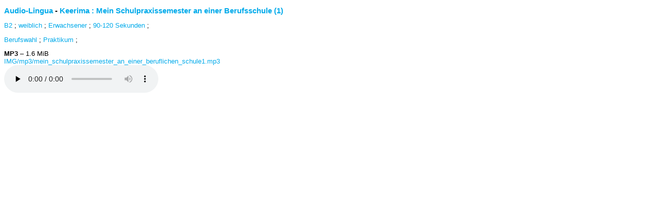

--- FILE ---
content_type: text/html; charset=utf-8
request_url: https://audio-lingua.ac-versailles.fr/spip.php?page=mp3&id_article=2717&color=00aaea
body_size: 1633
content:
<!DOCTYPE html>
<html xmlns="http://www.w3.org/1999/xhtml" xml:lang="de" lang="de" dir="ltr">
<head>
	<title>Keerima : Mein Schulpraxissemester an einer Berufsschule (1) - Audio Lingua</title>
	<meta name="description" content="(Dieser Text ist gelesen). Keerima m&#246;chte Lehrerin werden und hat ein Praktikum in einer beruflichen Schule gemacht. Sie erz&#228;hlt, wie es dazu kam und was sie sich davon erwartet hat. (Teil 1/4)" />
	<meta name="generator" content="SPIP 4.4.5" />
	<meta charset="utf-8" />
	<meta name="SPIP.identifier" content="article2717" />
	<style type="text/css" >
	body{font-size:0.8em;font-family:arial,verdana,sans-serif;}
	a {text-decoration: none; color:#00aaea }
	a:hover { text-decoration: underline;}
	#spip-admin,i{display:none;}
	h3{margin-bottom:5px;padding-bottom: 0;margin-top: .8em}
	.small{font-size:0.8em;}
	p{margin:0;padding:0;}
	ul{padding-left: 0;margin-left: 0;}
	ul li{display: inline;list-style: none;margin-left: 0;padding-left: 0;}
	ul li:after{content: " ; ";}
	dl.spip_documents_player{margin-bottom: .2em;margin-top: .2em;}
	.spip_documents_player dt,.spip_documents_player dd{display: inline-block;margin-left: 0;}
	.spip_documents_player dd.player{display: block;}
	.tags {margin: 0;padding: 0;}
	.tags *{display: inline;}
	.bouton-player{display:none;}

         #boutonOk:hover{
    cursor: pointer;
  }
  #alerte{
    position: absolute;
    z-index: 1000;
    background-color: white;
    width : 250px;
  }
	</style>
	<script type="text/javascript" src="prive/javascript/jquery.js" ></script>
	<script type="text/javascript" >
	jQuery(document).ready(function(){$('a').attr("target","_blank");});
	</script>
</head>
<body>
  
<div id="page" >
	 
	<h3 class="titre"><a href="https://audio-lingua.ac-versailles.fr" target="_blank">Audio-Lingua</a> - <a href="https://audio-lingua.ac-versailles.fr/spip.php?article2717" target="_blank">Keerima : Mein Schulpraxissemester an einer Berufsschule (1)</a></h3>
	<ul class="fr-tags-group">
		
		<li>
			<a href="spip.php?mot13&amp;id_rubrique=3" rel="tag" class="fr-tag fr-tag--sm" ><i class="icon-tag icon-tag2"></i> B2</a>
		</li>
		
		<li>
			<a href="spip.php?mot17&amp;id_rubrique=3" rel="tag" class="fr-tag fr-tag--sm" ><i class="icon-tag icon-tag3"></i> weiblich</a>
		</li>
		
		<li>
			<a href="spip.php?mot19&amp;id_rubrique=3" rel="tag" class="fr-tag fr-tag--sm" ><i class="icon-tag icon-tag4"></i> Erwachsener</a>
		</li>
		
		<li>
			<a href="spip.php?mot25&amp;id_rubrique=3" rel="tag" class="fr-tag fr-tag--sm" ><i class="icon-tag icon-tag5"></i> 90-120 Sekunden</a>
		</li>
		
	</ul><ul class="fr-tags-group">
		
		<li><a href="spip.php?mot63&amp;id_rubrique=3" rel="tag" class="fr-tag fr-tag--sm" ><i class="icon-tag icon-tag6"></i> Berufswahl</a></li>
		
		<li><a href="spip.php?mot200&amp;id_rubrique=3" rel="tag" class="fr-tag fr-tag--sm" ><i class="icon-tag icon-tag6"></i> Praktikum</a></li>
		
	</ul>
	
	<span class='fr-pt-4w' style="clear:both;"><strong>MP3</strong> &ndash; 1.6&#160;MiB</span>
<div class="bouton-player" id="bouton-player-2841"><button type="button"></button></div>

<div class='spip_doc_descriptif player pixplayer' style='width:290px;'>
<p class="audioplayer" id="audioplayer_2841_2841"><span><a href='IMG/mp3/mein_schulpraxissemester_an_einer_beruflichen_schule1.mp3' title=''>IMG/mp3/mein_schulpraxissemester_an_einer_beruflichen_schule1.mp3</a></span></p>
<audio id="player-2841" class="player" preload="none" controls >
	<source src="IMG/mp3/mein_schulpraxissemester_an_einer_beruflichen_schule1.mp3" type="audio/mpeg" />
</audio>
<script type="text/javascript">/*<![CDATA[*/
var audioTag = document.createElement('audio');
if (!(!!(audioTag.canPlayType) && ("no" != audioTag.canPlayType("audio/mpeg")) && ("" != audioTag.canPlayType("audio/mpeg")))) {
	if(typeof(AudioPlayer) == "undefined"){AudioPlayer = function(){};
	jQuery.getScript("squelettes/players/pixplayer/audio-player.js",function(){
		AudioPlayer.setup("squelettes/players/pixplayer/player.swf", {width: 290});
		jQuery(function(){jQuery('dd.pixplayer').find('p').each(function(){AudioPlayer.embed($(this).attr('id'), {soundFile: $('a',this).attr('href'),titles: $('a',this).attr('title')});});});
	});}
	jQuery("audio,.bouton-player").css({'display':'none'});
	jQuery(".spip_documents_player dd.player").css({'display':'block'});
}
else {
	jQuery(".audioplayer").css({'display':'none'});
}/*]]>*/</script></div>
	
	
</div>
</body>
</html>


